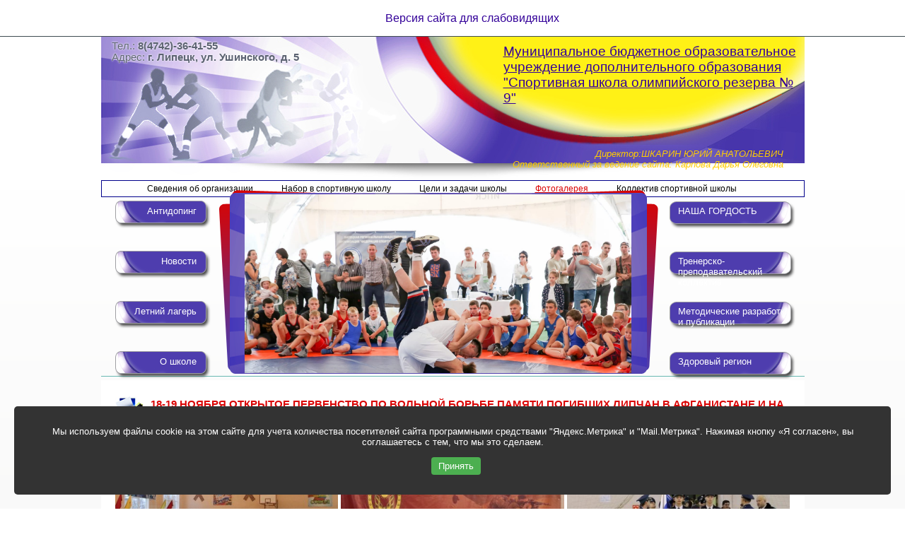

--- FILE ---
content_type: text/html; charset=UTF-8
request_url: https://borba-sduschor9.ru/fotogalereya/18-19-noyabrya-otkryitoe-pervenstvo-po-volnoj-borbe-pamyati-pogibshix-lipchan-v-afganistane-i-na-severnom-kavkaze-v-sk-sokol/
body_size: 5576
content:
<!DOCTYPE HTML>
<html xmlns="http://www.w3.org/1999/xhtml">
<head>
    <title>18-19 ноября открытое первенство по вольной борьбе памяти погибших липчан в Афганистане и на северном Кавказе в С\К «Сокол». / Фотогалерея / Спортивная школа №9 Липецк</title>

<meta name="description" content="" />
<meta name="keywords" content="" />
<meta content="text/html; charset=UTF-8" http-equiv="Content-Type" />

<base href="https://borba-sduschor9.ru/">

<link href='assets/templates/favicon/favicon.ico' rel='shortcut icon' type='image/x-icon'/>

<link href="assets/templates/css/jquery.fancybox.css" rel="stylesheet" type="text/css">
    <link rel="stylesheet" type="text/css" href="assets/templates/template1/style.css?1501833570" /><link rel="stylesheet" href="/assets/components/ms2gallery/css/web/default.css" type="text/css" />
</head>
<body>
    
    <!-- Rating@Mail.ru counter -->
<script type="text/javascript">
var _tmr = _tmr || [];
_tmr.push({  id: "2634554",  type: "pageView", start: (new Date()).getTime()});
(function (d, w) {  
   var ts = d.createElement("script"); ts.type = "text/javascript"; ts.async = true;
   ts.src = (d.location.protocol == "https:" ? "https:" : "http:") + "//top-fwz1.mail.ru/js/code.js";
   var f = function () {  var s = d.getElementsByTagName("script")[0]; s.parentNode.insertBefore(ts, s);};
   if (w.opera == "[object Opera]") {   d.addEventListener("DOMContentLoaded", f, false); } else {   f(); }
})(document, window);
</script><noscript><div style="position:absolute;left:-10000px;">
<img src="//top-fwz1.mail.ru/counter?id=2634554;js=na" style="border:0;" height="1" width="1" alt="Рейтинг@Mail.ru" />
</div></noscript>
<!-- //Rating@Mail.ru counter -->



<!-- Yandex.Metrika counter -->
<script type="text/javascript" >
   (function(m,e,t,r,i,k,a){ m[i]=m[i]||function(){ (m[i].a=m[i].a||[]).push(arguments)};
   m[i].l=1*new Date();k=e.createElement(t),a=e.getElementsByTagName(t)[0],k.async=1,k.src=r,a.parentNode.insertBefore(k,a)})
   (window, document, "script", "https://mc.yandex.ru/metrika/tag.js", "ym");

   ym(53579890, "init", { 
        clickmap:true,
        trackLinks:true,
        accurateTrackBounce:true
   });
</script>
<noscript><div><img src="https://mc.yandex.ru/watch/53579890" style="position:absolute; left:-9999px;" alt="" /></div></noscript>
<!-- /Yandex.Metrika counter -->    
    <div class="special_row">
        <a  href="https://borba-sduschor9.ru/fotogalereya/18-19-noyabrya-otkryitoe-pervenstvo-po-volnoj-borbe-pamyati-pogibshix-lipchan-v-afganistane-i-na-severnom-kavkaze-v-sk-sokol/" class="special"><span>Версия сайта для слабовидящих</span></a>
    </div>

    <div class="head">
    <div id="adress">
           <p>Тел.: <b> 8(4742)-36-41-55</b><br/>
    Адрес: <b>г. Липецк, ул. Ушинского, д. 5</b></p>
    </div>
        <div id="title_logo">
     <a href="https://borba-sduschor9.ru/">Муниципальное бюджетное образовательное учреждение дополнительного образования "Спортивная школа олимпийского резерва № 9" <br><p>
                </div>
    <div id="direktor">
                   <p>Директор:ШКАРИН ЮРИЙ АНАТОЛЬЕВИЧ</b></p> 
                   <p>Ответственный за ведение сайта: Карпова Дарья Олеговна</b></p> 
    </div>
    <div id="menu"><a href="https://borba-sduschor9.ru/svedeniya-ob-obrazovatelnoj-organizaczii/"  class="first">Сведения об организации</a><a href="https://borba-sduschor9.ru/nabor-v-sportivnuyu-shkolu/" >Набор в спортивную школу</a><a href="https://borba-sduschor9.ru/czeli-i-zadachi-shkolyi/" >Цели и задачи школы</a><a href="https://borba-sduschor9.ru/fotogalereya/"  class="act">Фотогалерея</a><a href="https://borba-sduschor9.ru/svedeniya-ob-obrazovatelnoj-organizaczii/rukovodstvo.-pedagogicheskij-sostav/"  class="last">Коллектив спортивной школы</a></div>    
</div>
<div id="cookie-consent" style="display: none; position: fixed; bottom: 20px; left: 20px; right: 20px; background: #333; color: #fff; padding: 15px; z-index: 1000; border-radius: 5px; text-align: center;">
    <p>Мы используем файлы cookie на этом сайте для учета количества посетителей сайта программными средствами "Яндекс.Метрика" и "Mail.Метрика". Нажимая кнопку «Я согласен», вы соглашаетесь с тем, что мы это сделаем.</p> 
    <p><button id="accept-cookies" style="margin-left: 10px; padding: 5px 10px; background: #4CAF50; color: white; border: none; border-radius: 4px; cursor: pointer;">Принять</button></p>
</div>
<script>
    document.addEventListener("DOMContentLoaded", function() {
        const cookieConsent = document.getElementById("cookie-consent");
        const acceptCookiesButton = document.getElementById("accept-cookies");

        // Проверяем, согласился ли пользователь с куками
        if (!localStorage.getItem("cookiesAccepted")) {
            cookieConsent.style.display = "block"; // Показываем всплывающее окно
        }

        // Обработчик событий кнопки "Принять"
        acceptCookiesButton.addEventListener("click", function() {
            localStorage.setItem("cookiesAccepted", "true"); // Сохраняем согласие в localStorage
            cookieConsent.style.display = "none"; // Скрываем всплывающее окно
        });
    });
</script>    
    <div class="page">
        
        <div id="head_block">
    
    <div id="left_block" align="left"><a href="https://borba-sduschor9.ru/kontaktyi/"  class="first">Антидопинг</a><a href="https://borba-sduschor9.ru/" >Новости</a><a href="https://borba-sduschor9.ru/letnij-lager/" >Летний лагерь</a><a href="https://borba-sduschor9.ru/levyij-blok/o-shkole/"  class="last">О школе</a></div>    
    <div id="slider_block">
        <div id="wrapper">
            <div class="slider-wrapper theme-default">
                <div id="slider" class="nivoSlider">
                    <img src="assets/templates/images/sl1.jpg" data-thumb="assets/templates/images/sl1.jpg" alt="" />
                    <img src="files/новое фото на сайт заглавные/whatsapp-image-2023-11-13-at-141309.jpeg" data-thumb="files/новое фото на сайт заглавные/whatsapp-image-2023-11-13-at-141309.jpeg" alt="" />
                    <img src="files/новое фото на сайт заглавные/1637923762-5-sportishka-com-p-lyubitelskii-boks-krasivie-sportivnie-foto-5.jpg" data-thumb="files/новое фото на сайт заглавные/1637923762-5-sportishka-com-p-lyubitelskii-boks-krasivie-sportivnie-foto-5.jpg" alt="" />
                    <img src="files/новое фото на сайт заглавные/1.jpg" data-thumb="files/новое фото на сайт заглавные/1.jpg" alt="" />
                    <img src="files/новое фото на сайт заглавные/ssdyiqdnsb0.jpg" data-thumb="files/новое фото на сайт заглавные/ssdyiqdnsb0.jpg" alt="" />
                </div>
            </div>
        </div>
    </div>
    
    <div id="right_block" align="right"><a href="https://borba-sduschor9.ru/nasha-gordost/"  class="first">НАША ГОРДОСТЬ</a><a href="https://borba-sduschor9.ru/trenersko-prepodavatelskij-kollektiv/" >Тренерско-преподавательский коллектив</a><a href="https://borba-sduschor9.ru/metodicheskie-razrabotki-i-publikaczii/" >Методические разработки и публикации</a><a href="https://borba-sduschor9.ru/zdorovyij-region/"  class="last">Здоровый регион</a></div>    
</div>
        <div class="content">
    
	<h1 id="cont_zag">18-19 ноября открытое первенство по вольной борьбе памяти погибших липчан в Афганистане и на северном Кавказе в С\К «Сокол».</h1>
	
    <div class="content_inner">
        
                
                
                    <div class="ms2Gallery"><a class="fancybox noborder" href="/assets/images/resources/45/img-7831.jpg" data-fancybox-group="gallery"  title="">
<img class="gal-item-active" src="/assets/images/resources/45/360x270/img-7831.jpg" alt="IMG_7831" width="33%" />
</a>
<a class="fancybox noborder" href="/assets/images/resources/45/img-7836.jpg" data-fancybox-group="gallery"  title="">
<img class="gal-item-active" src="/assets/images/resources/45/360x270/img-7836.jpg" alt="IMG_7836" width="33%" />
</a>
<a class="fancybox noborder" href="/assets/images/resources/45/img-7837.jpg" data-fancybox-group="gallery"  title="">
<img class="gal-item-active" src="/assets/images/resources/45/360x270/img-7837.jpg" alt="IMG_7837" width="33%" />
</a>
<a class="fancybox noborder" href="/assets/images/resources/45/img-7838.jpg" data-fancybox-group="gallery"  title="">
<img class="gal-item-active" src="/assets/images/resources/45/360x270/img-7838.jpg" alt="IMG_7838" width="33%" />
</a>
<a class="fancybox noborder" href="/assets/images/resources/45/img-7840.jpg" data-fancybox-group="gallery"  title="">
<img class="gal-item-active" src="/assets/images/resources/45/360x270/img-7840.jpg" alt="IMG_7840" width="33%" />
</a>
<a class="fancybox noborder" href="/assets/images/resources/45/img-7842.jpg" data-fancybox-group="gallery"  title="">
<img class="gal-item-active" src="/assets/images/resources/45/360x270/img-7842.jpg" alt="IMG_7842" width="33%" />
</a>
<a class="fancybox noborder" href="/assets/images/resources/45/img-7843.jpg" data-fancybox-group="gallery"  title="">
<img class="gal-item-active" src="/assets/images/resources/45/360x270/img-7843.jpg" alt="IMG_7843" width="33%" />
</a>
<a class="fancybox noborder" href="/assets/images/resources/45/img-7847.jpg" data-fancybox-group="gallery"  title="">
<img class="gal-item-active" src="/assets/images/resources/45/360x270/img-7847.jpg" alt="IMG_7847" width="33%" />
</a>
<a class="fancybox noborder" href="/assets/images/resources/45/img-7849.jpg" data-fancybox-group="gallery"  title="">
<img class="gal-item-active" src="/assets/images/resources/45/360x270/img-7849.jpg" alt="IMG_7849" width="33%" />
</a>
<a class="fancybox noborder" href="/assets/images/resources/45/img-7852.jpg" data-fancybox-group="gallery"  title="">
<img class="gal-item-active" src="/assets/images/resources/45/360x270/img-7852.jpg" alt="IMG_7852" width="33%" />
</a>
<a class="fancybox noborder" href="/assets/images/resources/45/img-7853.jpg" data-fancybox-group="gallery"  title="">
<img class="gal-item-active" src="/assets/images/resources/45/360x270/img-7853.jpg" alt="IMG_7853" width="33%" />
</a>
<a class="fancybox noborder" href="/assets/images/resources/45/img-7855.jpg" data-fancybox-group="gallery"  title="">
<img class="gal-item-active" src="/assets/images/resources/45/360x270/img-7855.jpg" alt="IMG_7855" width="33%" />
</a>
<a class="fancybox noborder" href="/assets/images/resources/45/img-7856.jpg" data-fancybox-group="gallery"  title="">
<img class="gal-item-active" src="/assets/images/resources/45/360x270/img-7856.jpg" alt="IMG_7856" width="33%" />
</a>
<a class="fancybox noborder" href="/assets/images/resources/45/img-7857.jpg" data-fancybox-group="gallery"  title="">
<img class="gal-item-active" src="/assets/images/resources/45/360x270/img-7857.jpg" alt="IMG_7857" width="33%" />
</a>
<a class="fancybox noborder" href="/assets/images/resources/45/img-7858.jpg" data-fancybox-group="gallery"  title="">
<img class="gal-item-active" src="/assets/images/resources/45/360x270/img-7858.jpg" alt="IMG_7858" width="33%" />
</a>
<a class="fancybox noborder" href="/assets/images/resources/45/img-7859.jpg" data-fancybox-group="gallery"  title="">
<img class="gal-item-active" src="/assets/images/resources/45/360x270/img-7859.jpg" alt="IMG_7859" width="33%" />
</a>
<a class="fancybox noborder" href="/assets/images/resources/45/img-7860.jpg" data-fancybox-group="gallery"  title="">
<img class="gal-item-active" src="/assets/images/resources/45/360x270/img-7860.jpg" alt="IMG_7860" width="33%" />
</a>
<a class="fancybox noborder" href="/assets/images/resources/45/img-7861.jpg" data-fancybox-group="gallery"  title="">
<img class="gal-item-active" src="/assets/images/resources/45/360x270/img-7861.jpg" alt="IMG_7861" width="33%" />
</a>
<a class="fancybox noborder" href="/assets/images/resources/45/img-7862.jpg" data-fancybox-group="gallery"  title="">
<img class="gal-item-active" src="/assets/images/resources/45/360x270/img-7862.jpg" alt="IMG_7862" width="33%" />
</a>
<a class="fancybox noborder" href="/assets/images/resources/45/img-7868.jpg" data-fancybox-group="gallery"  title="">
<img class="gal-item-active" src="/assets/images/resources/45/360x270/img-7868.jpg" alt="IMG_7868" width="33%" />
</a>
<a class="fancybox noborder" href="/assets/images/resources/45/img-7876.jpg" data-fancybox-group="gallery"  title="">
<img class="gal-item-active" src="/assets/images/resources/45/360x270/img-7876.jpg" alt="IMG_7876" width="33%" />
</a>
<a class="fancybox noborder" href="/assets/images/resources/45/img-7878.jpg" data-fancybox-group="gallery"  title="">
<img class="gal-item-active" src="/assets/images/resources/45/360x270/img-7878.jpg" alt="IMG_7878" width="33%" />
</a>
<a class="fancybox noborder" href="/assets/images/resources/45/img-7886.jpg" data-fancybox-group="gallery"  title="">
<img class="gal-item-active" src="/assets/images/resources/45/360x270/img-7886.jpg" alt="IMG_7886" width="33%" />
</a>
<a class="fancybox noborder" href="/assets/images/resources/45/img-7905.jpg" data-fancybox-group="gallery"  title="">
<img class="gal-item-active" src="/assets/images/resources/45/360x270/img-7905.jpg" alt="IMG_7905" width="33%" />
</a>
<a class="fancybox noborder" href="/assets/images/resources/45/img-7908.jpg" data-fancybox-group="gallery"  title="">
<img class="gal-item-active" src="/assets/images/resources/45/360x270/img-7908.jpg" alt="IMG_7908" width="33%" />
</a>
<a class="fancybox noborder" href="/assets/images/resources/45/img-7911.jpg" data-fancybox-group="gallery"  title="">
<img class="gal-item-active" src="/assets/images/resources/45/360x270/img-7911.jpg" alt="IMG_7911" width="33%" />
</a>
<a class="fancybox noborder" href="/assets/images/resources/45/img-7912.jpg" data-fancybox-group="gallery"  title="">
<img class="gal-item-active" src="/assets/images/resources/45/360x270/img-7912.jpg" alt="IMG_7912" width="33%" />
</a>
<a class="fancybox noborder" href="/assets/images/resources/45/img-7931.jpg" data-fancybox-group="gallery"  title="">
<img class="gal-item-active" src="/assets/images/resources/45/360x270/img-7931.jpg" alt="IMG_7931" width="33%" />
</a>
<a class="fancybox noborder" href="/assets/images/resources/45/img-7935.jpg" data-fancybox-group="gallery"  title="">
<img class="gal-item-active" src="/assets/images/resources/45/360x270/img-7935.jpg" alt="IMG_7935" width="33%" />
</a>
<a class="fancybox noborder" href="/assets/images/resources/45/img-7939.jpg" data-fancybox-group="gallery"  title="">
<img class="gal-item-active" src="/assets/images/resources/45/360x270/img-7939.jpg" alt="IMG_7939" width="33%" />
</a>
<a class="fancybox noborder" href="/assets/images/resources/45/img-7962.jpg" data-fancybox-group="gallery"  title="">
<img class="gal-item-active" src="/assets/images/resources/45/360x270/img-7962.jpg" alt="IMG_7962" width="33%" />
</a>
<a class="fancybox noborder" href="/assets/images/resources/45/img-7970.jpg" data-fancybox-group="gallery"  title="">
<img class="gal-item-active" src="/assets/images/resources/45/360x270/img-7970.jpg" alt="IMG_7970" width="33%" />
</a>
<a class="fancybox noborder" href="/assets/images/resources/45/img-7975.jpg" data-fancybox-group="gallery"  title="">
<img class="gal-item-active" src="/assets/images/resources/45/360x270/img-7975.jpg" alt="IMG_7975" width="33%" />
</a>
<a class="fancybox noborder" href="/assets/images/resources/45/img-7982.jpg" data-fancybox-group="gallery"  title="">
<img class="gal-item-active" src="/assets/images/resources/45/360x270/img-7982.jpg" alt="IMG_7982" width="33%" />
</a>
<a class="fancybox noborder" href="/assets/images/resources/45/img-7986.jpg" data-fancybox-group="gallery"  title="">
<img class="gal-item-active" src="/assets/images/resources/45/360x270/img-7986.jpg" alt="IMG_7986" width="33%" />
</a>
<a class="fancybox noborder" href="/assets/images/resources/45/img-7995.jpg" data-fancybox-group="gallery"  title="">
<img class="gal-item-active" src="/assets/images/resources/45/360x270/img-7995.jpg" alt="IMG_7995" width="33%" />
</a>
<a class="fancybox noborder" href="/assets/images/resources/45/img-8006.jpg" data-fancybox-group="gallery"  title="">
<img class="gal-item-active" src="/assets/images/resources/45/360x270/img-8006.jpg" alt="IMG_8006" width="33%" />
</a>
<a class="fancybox noborder" href="/assets/images/resources/45/img-8016.jpg" data-fancybox-group="gallery"  title="">
<img class="gal-item-active" src="/assets/images/resources/45/360x270/img-8016.jpg" alt="IMG_8016" width="33%" />
</a>
<a class="fancybox noborder" href="/assets/images/resources/45/img-8026.jpg" data-fancybox-group="gallery"  title="">
<img class="gal-item-active" src="/assets/images/resources/45/360x270/img-8026.jpg" alt="IMG_8026" width="33%" />
</a>
<a class="fancybox noborder" href="/assets/images/resources/45/img-8035.jpg" data-fancybox-group="gallery"  title="">
<img class="gal-item-active" src="/assets/images/resources/45/360x270/img-8035.jpg" alt="IMG_8035" width="33%" />
</a>
<a class="fancybox noborder" href="/assets/images/resources/45/img-8037.jpg" data-fancybox-group="gallery"  title="">
<img class="gal-item-active" src="/assets/images/resources/45/360x270/img-8037.jpg" alt="IMG_8037" width="33%" />
</a>
<a class="fancybox noborder" href="/assets/images/resources/45/img-8047.jpg" data-fancybox-group="gallery"  title="">
<img class="gal-item-active" src="/assets/images/resources/45/360x270/img-8047.jpg" alt="IMG_8047" width="33%" />
</a>
<a class="fancybox noborder" href="/assets/images/resources/45/img-8056.jpg" data-fancybox-group="gallery"  title="">
<img class="gal-item-active" src="/assets/images/resources/45/360x270/img-8056.jpg" alt="IMG_8056" width="33%" />
</a>
<a class="fancybox noborder" href="/assets/images/resources/45/img-8095.jpg" data-fancybox-group="gallery"  title="">
<img class="gal-item-active" src="/assets/images/resources/45/360x270/img-8095.jpg" alt="IMG_8095" width="33%" />
</a>
<a class="fancybox noborder" href="/assets/images/resources/45/img-8100.jpg" data-fancybox-group="gallery"  title="">
<img class="gal-item-active" src="/assets/images/resources/45/360x270/img-8100.jpg" alt="IMG_8100" width="33%" />
</a>
<a class="fancybox noborder" href="/assets/images/resources/45/img-8105.jpg" data-fancybox-group="gallery"  title="">
<img class="gal-item-active" src="/assets/images/resources/45/360x270/img-8105.jpg" alt="IMG_8105" width="33%" />
</a>
<a class="fancybox noborder" href="/assets/images/resources/45/img-8132.jpg" data-fancybox-group="gallery"  title="">
<img class="gal-item-active" src="/assets/images/resources/45/360x270/img-8132.jpg" alt="IMG_8132" width="33%" />
</a>
<a class="fancybox noborder" href="/assets/images/resources/45/img-8137.jpg" data-fancybox-group="gallery"  title="">
<img class="gal-item-active" src="/assets/images/resources/45/360x270/img-8137.jpg" alt="IMG_8137" width="33%" />
</a>
<a class="fancybox noborder" href="/assets/images/resources/45/img-8138.jpg" data-fancybox-group="gallery"  title="">
<img class="gal-item-active" src="/assets/images/resources/45/360x270/img-8138.jpg" alt="IMG_8138" width="33%" />
</a>
<a class="fancybox noborder" href="/assets/images/resources/45/img-8144.jpg" data-fancybox-group="gallery"  title="">
<img class="gal-item-active" src="/assets/images/resources/45/360x270/img-8144.jpg" alt="IMG_8144" width="33%" />
</a>
<a class="fancybox noborder" href="/assets/images/resources/45/img-8147.jpg" data-fancybox-group="gallery"  title="">
<img class="gal-item-active" src="/assets/images/resources/45/360x270/img-8147.jpg" alt="IMG_8147" width="33%" />
</a>
<a class="fancybox noborder" href="/assets/images/resources/45/img-8152.jpg" data-fancybox-group="gallery"  title="">
<img class="gal-item-active" src="/assets/images/resources/45/360x270/img-8152.jpg" alt="IMG_8152" width="33%" />
</a>
<a class="fancybox noborder" href="/assets/images/resources/45/img-8157.jpg" data-fancybox-group="gallery"  title="">
<img class="gal-item-active" src="/assets/images/resources/45/360x270/img-8157.jpg" alt="IMG_8157" width="33%" />
</a>
<a class="fancybox noborder" href="/assets/images/resources/45/img-8162.jpg" data-fancybox-group="gallery"  title="">
<img class="gal-item-active" src="/assets/images/resources/45/360x270/img-8162.jpg" alt="IMG_8162" width="33%" />
</a>
<a class="fancybox noborder" href="/assets/images/resources/45/img-8167.jpg" data-fancybox-group="gallery"  title="">
<img class="gal-item-active" src="/assets/images/resources/45/360x270/img-8167.jpg" alt="IMG_8167" width="33%" />
</a>
<a class="fancybox noborder" href="/assets/images/resources/45/img-8170.jpg" data-fancybox-group="gallery"  title="">
<img class="gal-item-active" src="/assets/images/resources/45/360x270/img-8170.jpg" alt="IMG_8170" width="33%" />
</a>
<a class="fancybox noborder" href="/assets/images/resources/45/img-8175.jpg" data-fancybox-group="gallery"  title="">
<img class="gal-item-active" src="/assets/images/resources/45/360x270/img-8175.jpg" alt="IMG_8175" width="33%" />
</a>
<a class="fancybox noborder" href="/assets/images/resources/45/img-8180.jpg" data-fancybox-group="gallery"  title="">
<img class="gal-item-active" src="/assets/images/resources/45/360x270/img-8180.jpg" alt="IMG_8180" width="33%" />
</a>
<a class="fancybox noborder" href="/assets/images/resources/45/img-8184.jpg" data-fancybox-group="gallery"  title="">
<img class="gal-item-active" src="/assets/images/resources/45/360x270/img-8184.jpg" alt="IMG_8184" width="33%" />
</a>
<a class="fancybox noborder" href="/assets/images/resources/45/img-8188.jpg" data-fancybox-group="gallery"  title="">
<img class="gal-item-active" src="/assets/images/resources/45/360x270/img-8188.jpg" alt="IMG_8188" width="33%" />
</a>
<a class="fancybox noborder" href="/assets/images/resources/45/img-8192.jpg" data-fancybox-group="gallery"  title="">
<img class="gal-item-active" src="/assets/images/resources/45/360x270/img-8192.jpg" alt="IMG_8192" width="33%" />
</a>
<a class="fancybox noborder" href="/assets/images/resources/45/img-8197.jpg" data-fancybox-group="gallery"  title="">
<img class="gal-item-active" src="/assets/images/resources/45/360x270/img-8197.jpg" alt="IMG_8197" width="33%" />
</a>
<a class="fancybox noborder" href="/assets/images/resources/45/img-8200.jpg" data-fancybox-group="gallery"  title="">
<img class="gal-item-active" src="/assets/images/resources/45/360x270/img-8200.jpg" alt="IMG_8200" width="33%" />
</a>
<a class="fancybox noborder" href="/assets/images/resources/45/img-8206.jpg" data-fancybox-group="gallery"  title="">
<img class="gal-item-active" src="/assets/images/resources/45/360x270/img-8206.jpg" alt="IMG_8206" width="33%" />
</a></div>                
    </div>
    
    <div id="ministerstva">
    <a href="https://artamonovigor.ru/?do=main_page"><img src="files/2019/depfiz-ryi-230-65-1.png"></a>
    <a href="http://www.lipetskregionsport.ru/"><img src="files/2019/banner-ufks.jpg"></a>
    <a href="https://www.minsport.gov.ru/"><img src="files/2019/minsport.png"></a>
    <a href="http://sport48lip.ru/"><img src="files/2022-2023/логотип департамента.jpg"></a>
    <a href="https://xn--80aacoonefzg3am8b1fsb.xn--p1ai//”><img src="5f4c9cc8923a64cd863bdff31365a9.jpeg"></a>   
    <a href="http://www.lipetskcity.ru//"><img src="files/2019/logo-5.png"></a>
</div>    
</div>
        <div class="footer">

    <div class="holder">
    	<a href="https://drive.google.com/open?id=1_i0EjGwxze05xI43l0K2I-iydfQlOjnES0lWJWb-naE" target="_blank">
    		<div class="anon_questions">
    			<img src="//centr-sport48.ru/files/2017/05/24/ank2.jpg">
    			<span>Анонимная анкета для оценки качества работы образовательной организации</span>
    		</div>
    	</a>
    </div>
    <div class="holder" style="margin-left: 30px; height: 102px;">
    	<a href="">
    		<div class="anon_questions">
    			
    			<img src="files/2018/09/12/image001.gif" style="float:left; margin-right: 5px;">
    			<span>Ящик доверия</span>
    		</div>
    	</a>
    </div>
    
    <div class="holder" style="margin-left: 30px; height: 102px;">
    	<a href="https://borba-sduschor9.ru/obratnaya-svyaz/">
    		<div class="anon_questions">
    			<span>Обратная связь</span>
    		</div>
    	</a>
    </div>


    <p>
        © Все права защищены<br />
        
        Сделано Web-студией "Электрома-Плюс"<br />
    
        <a href="http://zavodsaitov.ru/">Создание сайтов</a>
        <a target="_blank" href="http://www.hostcms.ru"></a><br/>
        
        <a href="http://www.gosuslugi.ru/" target="blank">
            <img src="http://mdou23lip.ru/files/edu-logo/151225.jpg" width="160" alt="">
        </a>
    
        <!-- Yandex.Metrika informer -->
<a href="https://metrika.yandex.ru/stat/?id=53579890&amp;from=informer"
target="_blank" rel="nofollow"><img src="https://informer.yandex.ru/informer/53579890/3_1_FFFFFFFF_EFEFEFFF_0_pageviews"
style="width:88px; height:31px; border:0;" alt="Яндекс.Метрика" title="Яндекс.Метрика: данные за сегодня (просмотры, визиты и уникальные посетители)" class="ym-advanced-informer" data-cid="53579890" data-lang="ru" /></a>
<!-- /Yandex.Metrika informer --><!-- Rating@Mail.ru logo -->
        <a target="_blank" href="http://top.mail.ru/jump?from=2634554">
        <img src="//top-fwz1.mail.ru/counter?id=2634554;t=464;l=1" 
        border="0" height="31" width="88" alt="Рейтинг@Mail.ru"></a>
        <!-- //Rating@Mail.ru logo -->
    
    </p>

    
</div>        
    </div>

    <script type="text/javascript" src="assets/templates/js/jquery-1.11.1.min.js"></script>

<script src="assets/templates/special/jquery.cookie.js"></script>
<script type="text/javascript">
    jQuery( document ).ready(function(){  
        
        if ( jQuery.cookie("special_mode") ) {  
            jQuery(".special").click(function () {  
                jQuery.cookie("special_mode", null, { path: '/' } );
                location.reload();
            });
        }
        else {  
            jQuery(".special").click(function () {  
                jQuery.cookie("special_mode", "true", { path: '/' , expires: 0} );
                location.reload();
            });
        }
    });
</script>





<script type="text/javascript" src="assets/templates/js/jquery.nivo.slider.js"></script>
<script type="text/javascript">
    jQuery('#slider').nivoSlider();
</script>
	

<script src="assets/templates/js/jquery.fancybox.pack.js"></script>
<script>
    jQuery(".fancybox").fancybox({
    	padding : 0,
    });
</script>
<script src="/assets/components/ms2gallery/js/web/default.js"></script>
</body>
</html>

--- FILE ---
content_type: text/css
request_url: https://borba-sduschor9.ru/assets/templates/template1/style.css?1501833570
body_size: 2973
content:
@charset "utf-8";
/* CSS Document */

body, html{
	width:100%;
	margin:0px;
	padding:0px;
	font-family:Arial, Helvetica, sans-serif;
	color:#000;
	font-size:10pt;
	text-align:justify;
}
img, table, div{
	border:0px;
}
h1, h2, h3, h4, h5, .zag{
  font-weight:normal;
	color:#DA0505;
	text-transform:uppercase;
	font-weight:bold;
	font-size:11pt;
	text-align:left;
}
a{
	color:#309;
}
a:hover{
	color:#DA0505;
	text-decoration:none;
}
hr{
border:0px;
border-bottom:1px solid #DBD2DB;
border-top:1px solid #a780b9;
}
.zag2{
	color:#309;
	text-transform:uppercase;
}
.red_text{
	color:#DA0505;
	font-size:11pt;
	font-style:italic;
}
.pdf{
background:url(../images/pdf.png) no-repeat left center;
min-height: 20px;
display:block;
vetical-align:middle;
padding: 5px 0 5px 40px;
font-size:11pt;
}

/*==== Page ====*/

.head{
	width:995px;
	height:217px;
	margin:0 auto;
	background:url(../images/head_bg.jpg) top center no-repeat;
}
#adress, #title_logo, #direktor, #menu, #menu a, #slider_block{
	display:inline-block;
	vertical-align:top;
	*float:left;
}
#adress{
	width:550px;
	margin:5px 0 0 15px;
	color:#5B6271;
	text-align:left;
	text-shadow:0 0 3px white, 0 0 1px white;
	font-size:11pt;
}
#adress p, #direktor p{
	margin:0px;
}
#title_logo{
	width:426px;
	margin:10px 0 0 0px;
	font-size:14pt;
	text-align:left;
}
#title_logo p, #title_logo p a{
	margin:0px;
	color:#DA0505;
	text-decoration:none;
}
#direktor{
	width:97%;
	color:#FC0;
	font-style:italic;
	text-align:right;
	margin:60px 30px 0 0;
}
#menu{
	width:99%;
	margin:15px 0 15px 0;
	font-size:11pt;
	border:1px;
	border-color:darkblue;
	border-style:solid;
	padding:4px;
}
#menu a{
	margin:0 20px;
	color:#000;
	text-decoration:none;
	text-align:center;
}
#menu a:hover, #menu .act{
	margin:0 20px;
	color:#DA0505;
	text-decoration:underline;
}
.page{
	width:100%;
	margin:0px auto;
	padding:0px;
	background: -moz-linear-gradient(top, #ffffff 0%, #b5b5b3 100%);
	background: -webkit-gradient(linear, left top, left bottom, color-stop(0%,#ffffff), color-stop(100%,#b5b5b3));
	background: -webkit-linear-gradient(top, #ffffff 0%,#b5b5b3 100%);
	background: -o-linear-gradient(top, #ffffff 0%,#b5b5b3 100%);
	background: -ms-linear-gradient(top, #ffffff 0%,#b5b5b3 100%);
	background: linear-gradient(to bottom, #ffffff 0%,#b5b5b3 100%);
	filter: progid:DXImageTransform.Microsoft.gradient( startColorstr='#ffffff', endColorstr='#b5b5b3',GradientType=0 );
}
#head_block{
	width:995px;
	height:260px;
	margin:0px auto;
	padding:0 0 3px 0;
	border-bottom:1px solid #69b9b2;
}
#head_block #left_block, #head_block #right_block, #head_block #slider_block{
	display:inline-block;
	vertical-align:top;
	*float:left;
}
#head_block #left_block{
	width:163px;
}
#head_block #left_block a{
	width:115px;
	height:34px;
	background:url(../images/but1on.png) top center no-repeat;
	display:inline-block;
	vertical-align:middle;
	text-align:right;
	padding:7px 20px 0 0;
	color:#FFF;
	text-decoration:none;
	margin:15px 0 15px 20px;
}
#head_block #left_block a:hover, #head_block #left_block .act2{
	width:115px;
	height:34px;
	background:url(../images/but1.png) top center no-repeat;
	display:inline-block;
	vertical-align:middle;
	text-align:right;
	padding:7px 20px 0 0;
	color:#000;
	text-decoration:none;
	margin:15px 0 15px 20px;
}
#head_block #right_block{
	width:190px;
	margin:0 0px 0 12px;
}
#head_block #right_block a{
	width:166px;
	height:34px;
	background:url(../images/but2.png) top center no-repeat;
	display:inline-block;
	vertical-align:middle;
	text-align:left;
	padding:7px 0px 0 12px;
	color:#FFF;
	text-decoration:none;
	margin:15px 20px 15px 0px;
}
#head_block #right_block a:hover, #head_block #right_block .act3{
	width:166px;
	height:34px;
	background:url(../images/but2on.png) top center no-repeat;
	display:inline-block;
	vertical-align:middle;
	text-align:left;
	padding:7px 0px 0 12px;
	color:#000;
	text-decoration:none;
	margin:15px 20px 15px 0px;
}

#slider_block{
	background:url(../images/slider_bg.png) top center no-repeat;
	width:621px;
	height:260px;
}
/* The Nivo Slider styles */
.nivoSlider {
	position:relative;
	width:547px;
	height:253px;
	overflow: hidden;
	margin:6px 36px;
}
.nivoSlider img {
	position:absolute;
	top:0px;
	left:0px;
}
.nivo-main-image {
	display: block !important;
	position: relative !important; 
	width: 547px !important;
}
.nivoSlider a.nivo-imageLink {
	position:absolute;
	top:0px;
	left:0px;
	z-index:6;
	display:none;
}
.nivo-slice {
	display:block;
	position:absolute;
	z-index:5;
	top:0px;
}
.nivo-box {
	display:block;
	position:absolute;
	z-index:5;
	overflow:hidden;
}
.nivo-box img {
	display:block;
}
.nivo-caption {
	position:absolute;
	left:0px;
	bottom:0px;
	display: none;
}
.nivo-caption a {
	display:inline !important;
}
.nivo-html-caption {
	display:none;
}
.nivo-directionNav a, .nivo-controlNav, .nivo-controlNav a {
	display:none;
}

.content{
	width:955px;
	min-height:300px;
	background:#FFF;
	border-bottom:1px solid #956493;
	padding:10px 20px 20px 20px;
	margin:5px auto 0px;
}
.content .zag_index{
	background:url(../images/zag_bg.png) left center no-repeat;
	padding:6px 0 6px 40px;
}
.italic{
	font-style:italic;
	color:#309;
	font-size:11pt;
}
.spisok{
	color:#309;
	list-style:disc;	
}



.footer{
	text-align:right;
	color:#333;
	width:995px;
	margin:10px auto 0px;
	padding:0px 0 15px 0;
}
.footer p{
	margin:0px;
}

.doc{
	display:inline-block;
	vertical-align:top;
	width:213px;
	margin:10px 10px;
	border:1px solid #ccc;
}
.doc img{
	max-height:250px;
	margin:10px 0px;
	padding:3px;
	box-shadow:2px 2px 6px #666;
	border-radius:3px;
}
#photos a img{
	display:inline-block;
	margin:10px 12px;
}
.doc a, #photos a{
	text-decoration:none;
}
.doc p {
    margin: 10px 0 0;
    width: 100%;
    background: -moz-linear-gradient(top, #c9d5db 0%, #e8e8e8 100%);
    background: -webkit-gradient(linear, left top, left bottom, color-stop(0%,#c9d5db), color-stop(100%,#e8e8e8));
    background: -webkit-linear-gradient(top, #c9d5db 0%,#e8e8e8 100%);
    background: -o-linear-gradient(top, #c9d5db 0%,#e8e8e8 100%);
    background: -ms-linear-gradient(top, #c9d5db 0%,#e8e8e8 100%);
    background: linear-gradient(to bottom, #c9d5db 0%,#e8e8e8 100%);
    filter: progid:DXImageTransform.Microsoft.gradient( startColorstr='#c9d5db', endColorstr='#e8e8e8',GradientType=0 );
    padding: 5px 10px;
    box-sizing: border-box;
}

#doc_zag{
	background:url(../images/doc_zag.jpg) left center no-repeat;
	padding: 6px 0 6px 33px;
}
#cont_zag{
	background:url(../images/cont_zag.jpg) left center no-repeat;
	padding: 6px 0 6px 50px;
}
#tseli_zag{
	background:url(../images/tseli_zag.jpg) left center no-repeat;
	padding: 6px 0 6px 50px;
}
#nabor_zag{
	background:url(../images/nabor_zag.jpg) left center no-repeat;
	padding: 6px 0 6px 50px;
}
#map{
	float:right;
	margin:0 0 0 20px;
	padding:5px;
	border:1px solid #a780b9;
}
#ministerstva{
	border:2px solid #a780b9;
	padding:0px 10px;
	background:#DBD2DB;
	margin-top: 60px;
}
#menu{font-size:12px;}
#tren_zag{
	background:url(../images/tren_zag.jpg) left center no-repeat;
	padding: 10px 0 10px 40px;
}
.tab{
	width:93%;
	margin:0px auto;
}
.tab p{
	margin:0px;
}
.tab td{
	border:1px solid #ccc;
	padding:3px 5px 3px 10px;
}
.tab th{
	text-align:center;
	background:#ccc;
	color:#309;
	font-weight:normal;
	text-transform:uppercase;
	padding:10px;
}
.tab tr:nth-child(2n) {
	background: #f0f0f0;
} 
.tab tr:nth-child(1) {
	background: #666;
} 

#photo_zag{
	background:url(../images/photo_zag.jpg) left center no-repeat;
	padding: 5px 0 7px 38px;
}
/*=== News ===*/

#news_zag{
	background:url(../images/news_zag.jpg) left center no-repeat;
	padding: 9px 0 9px 32px;
}
.news dt{
color:#999999;
}
.news .more{
margin:10px;
}
.news .more a{
	background: -moz-linear-gradient(top, #401066 0%, #6849af 50%, #6b3baa 51%, #9785c1 100%);
	background: -webkit-gradient(linear, left top, left bottom, color-stop(0%,#401066), color-stop(50%,#6849af), color-stop(51%,#6b3baa), color-stop(100%,#9785c1));
	background: -webkit-linear-gradient(top, #401066 0%,#6849af 50%,#6b3baa 51%,#9785c1 100%);
	background: -o-linear-gradient(top, #401066 0%,#6849af 50%,#6b3baa 51%,#9785c1 100%);
	background: -ms-linear-gradient(top, #401066 0%,#6849af 50%,#6b3baa 51%,#9785c1 100%);
	background: linear-gradient(to bottom, #401066 0%,#6849af 50%,#6b3baa 51%,#9785c1 100%);
	filter: progid:DXImageTransform.Microsoft.gradient( startColorstr='#401066', endColorstr='#9785c1',GradientType=0 );
	display:table-cell;
	vertical-align:middle;
	border-radius:10px;
	box-shadow:3px 3px 3px #999;
	text-align:center;
	color:#FFF;
	width:110px;
	height:25px;
}
.news .more a:hover{
background:#CCC;
color:#724cac;
}





.holder {
	background: #FFF;
	border: 1px solid #0C0;
	box-shadow: 0 1px 5px #592D00;
	width: 200px;
	float:left;
}
.holder .anon_questions {
	padding:10px;
	overflow:hidden;
	text-align:center;
}
.holder .anon_questions img {
	float:right;
	margin: 7px 0 0 10px;
	height: 70px;
}
.holder .anon_questions:hover span {
	border-bottom: 1px solid #29166F;
}




.special_row {
	padding: 5px 0;
	background: #fff;
	text-align: center;
	font-size: 16px;
	border-bottom: 1px solid #3f4b51;
}
.special_row a {
    padding: 5px 20px;
    display: inline-block;
}
.special_row a::before {
    display: inline-block;
    content: " ";
    background: url("//zalvist.ru/templates/special/eye-icon.png") no-repeat scroll 0 0 / 50px 31px;
    height: 31px;
    width: 50px;
    margin-right: 5px;
    vertical-align: middle;
}
.special_row a span {
    vertical-align: middle;
    line-height: 31px;
    display: inline-block;
}
.special_row a:hover span {
	text-decoration: underline;
}


.pagination {
	text-align: center;
	padding: 0 30px;
}
.pagination > ul.pagination {
	display: inline-block;
	padding: 0;
	margin: 0;
}
.pagination > ul.pagination > li {
	display: inline-block;
}
.pagination > ul.pagination > li a,
.pagination > ul.pagination > li span {
	padding: 5px 12px;
	display: block;
}
.pagination > ul.pagination > li a:hover {
	background: #4e3dae;
	color: #fff;
}
.pagination > ul.pagination > li.active a {
	font-weight: bold;
	background: #d60404;
	color: #fff;
}